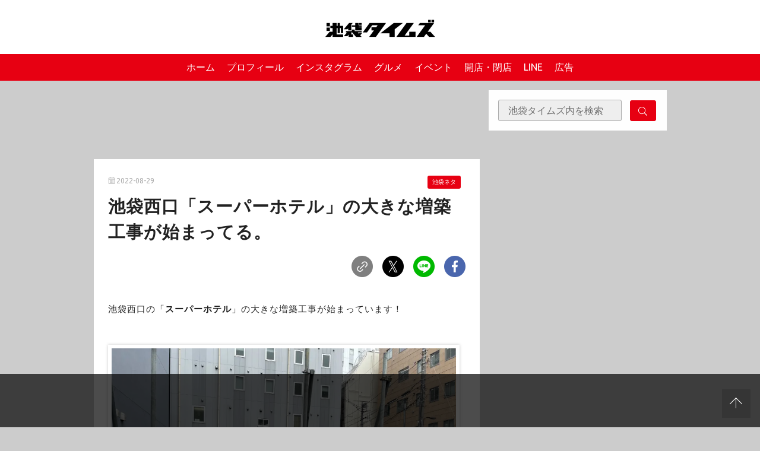

--- FILE ---
content_type: text/html; charset=utf-8
request_url: https://www.google.com/recaptcha/api2/aframe
body_size: 267
content:
<!DOCTYPE HTML><html><head><meta http-equiv="content-type" content="text/html; charset=UTF-8"></head><body><script nonce="uAy2wTvPSfRjgdA_dC8PJQ">/** Anti-fraud and anti-abuse applications only. See google.com/recaptcha */ try{var clients={'sodar':'https://pagead2.googlesyndication.com/pagead/sodar?'};window.addEventListener("message",function(a){try{if(a.source===window.parent){var b=JSON.parse(a.data);var c=clients[b['id']];if(c){var d=document.createElement('img');d.src=c+b['params']+'&rc='+(localStorage.getItem("rc::a")?sessionStorage.getItem("rc::b"):"");window.document.body.appendChild(d);sessionStorage.setItem("rc::e",parseInt(sessionStorage.getItem("rc::e")||0)+1);localStorage.setItem("rc::h",'1769427434907');}}}catch(b){}});window.parent.postMessage("_grecaptcha_ready", "*");}catch(b){}</script></body></html>